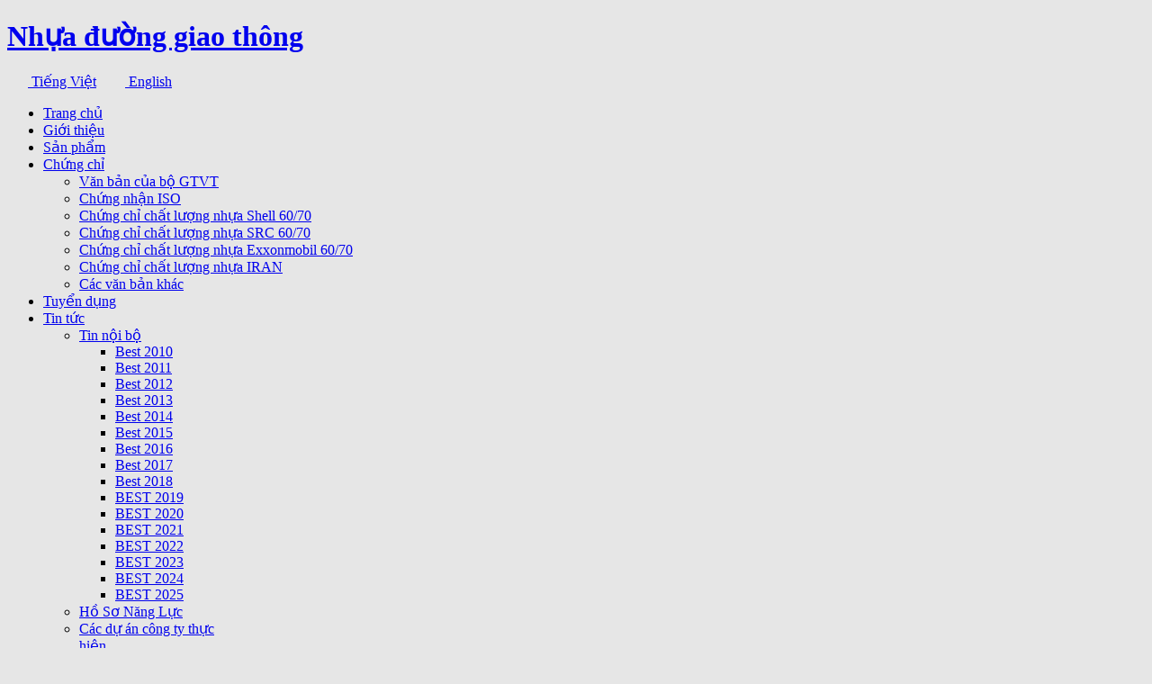

--- FILE ---
content_type: text/html; charset=utf-8
request_url: http://nhuaduong.net.vn/tin-tuc/tin-noi-bo/best-2020.html
body_size: 10692
content:
<!DOCTYPE html PUBLIC "-//W3C//DTD XHTML 1.0 Transitional//EN" "http://www.w3.org/TR/xhtml1/DTD/xhtml1-transitional.dtd"><html xmlns="http://www.w3.org/1999/xhtml" xml:lang="vi-vn" lang="vi-vn"><head>
  <base href="http://nhuaduong.net.vn/tin-tuc/tin-noi-bo/best-2020.html"/>
  <meta http-equiv="content-type" content="text/html; charset=utf-8"/>
  <meta name="keywords" content="Nhựa đường giao thông"/>
  <meta name="generator" content="Joomla! - Open Source Content Management"/>
  <title>BEST 2020</title>
  <link href="/tin-tuc/tin-noi-bo/best-2020.feed?type=rss" rel="alternate" type="application/rss+xml" title="RSS 2.0"/>
  <link href="/tin-tuc/tin-noi-bo/best-2020.feed?type=atom" rel="alternate" type="application/atom+xml" title="Atom 1.0"/>
  <link rel="stylesheet" href="/media/system/css/modal.css" type="text/css"/>
  <link rel="stylesheet" href="/templates/zt_para/css/k2.css" type="text/css"/>
  <link rel="stylesheet" href="http://nhuaduong.net.vn/templates/zt_para/zt_menus/zt_megamenu/zt.megamenu.css" type="text/css"/>
  <link rel="stylesheet" href="http://nhuaduong.net.vn/templates/zt_para/zt_menus/zt_fancymenu/zt_fancymenu.css" type="text/css"/>
  <link rel="stylesheet" href="http://nhuaduong.net.vn/templates/system/css/system.css" type="text/css"/>
  <link rel="stylesheet" href="http://nhuaduong.net.vn/templates/system/css/general.css" type="text/css"/>
  <link rel="stylesheet" href="http://nhuaduong.net.vn/templates/zt_para/css/default.css" type="text/css"/>
  <link rel="stylesheet" href="http://nhuaduong.net.vn/templates/zt_para/css/template.css" type="text/css"/>
  <link rel="stylesheet" href="http://nhuaduong.net.vn/templates/zt_para/css/modules.css" type="text/css"/>
  <link rel="stylesheet" href="http://nhuaduong.net.vn/templates/zt_para/css/patterns.css" type="text/css"/>
  <link rel="stylesheet" href="http://nhuaduong.net.vn/templates/zt_para/css/animations.css" type="text/css"/>
  <link rel="stylesheet" href="http://nhuaduong.net.vn/templates/zt_para/css/typo.css" type="text/css"/>
  <link rel="stylesheet" href="http://nhuaduong.net.vn/templates/zt_para/css/fonts.css" type="text/css"/>
  <link rel="stylesheet" href="http://nhuaduong.net.vn/templates/zt_para/css/k2.css" type="text/css"/>
  <link rel="stylesheet" href="http://nhuaduong.net.vn/templates/zt_para/css/vm.css" type="text/css"/>
  <link rel="stylesheet" href="http://nhuaduong.net.vn/modules/mod_news_pro_gk4/interface/css/style.css" type="text/css"/>
  <link rel="stylesheet" href="http://nhuaduong.net.vn/plugins/content/zt_highslide/zt_highslide/css/showClose.css" type="text/css"/>
  <link rel="stylesheet" href="http://nhuaduong.net.vn/plugins/content/zt_highslide/zt_highslide/css/showMove.css" type="text/css"/>
  <link rel="stylesheet" href="http://nhuaduong.net.vn/plugins/content/zt_highslide/zt_highslide/css/highslide-styles.css" type="text/css"/>
  <link rel="stylesheet" href="http://nhuaduong.net.vn/plugins/content/zt_highslide/zt_highslide/css/highslide.css" type="text/css"/>
  <link rel="stylesheet" href="/components/com_virtuemart/assets/css/facebox.css" type="text/css"/>
  <link rel="stylesheet" href="/media/mod_vvisit_counter/digit_counter/default.css" type="text/css"/>
  <link rel="stylesheet" href="/media/mod_vvisit_counter/stats/default.css" type="text/css"/>
  <script src="/media/system/js/mootools-core.js" type="text/javascript"></script>
  <script src="/media/system/js/core.js" type="text/javascript"></script>
  <script src="/media/system/js/mootools-more.js" type="text/javascript"></script>
  <script src="/media/system/js/modal.js" type="text/javascript"></script>
  <script src="http://ajax.googleapis.com/ajax/libs/jquery/1.7/jquery.min.js" type="text/javascript"></script>
  <script src="/components/com_k2/js/k2.js" type="text/javascript"></script>
  <script src="http://nhuaduong.net.vn/templates/zt_para/zt_menus/zt_megamenu/zt.megamenu.js" type="text/javascript"></script>
  <script src="http://nhuaduong.net.vn/templates/zt_para/zt_menus/zt_fancymenu/zt_fancymenu.js" type="text/javascript"></script>
  <script src="http://nhuaduong.net.vn/templates/zt_para/js/zt.script.js" type="text/javascript"></script>
  <script src="http://nhuaduong.net.vn/modules/mod_news_pro_gk4/interface/scripts/engine.js" type="text/javascript"></script>
  <script src="http://nhuaduong.net.vn/plugins/content/zt_highslide/zt_highslide/js/highslide-full.js" type="text/javascript"></script>
  <script src="http://nhuaduong.net.vn/plugins/content/zt_highslide/zt_highslide/js/highslide.config.js" type="text/javascript"></script>
  <script src="http://nhuaduong.net.vn/plugins/content/zt_highslide/zt_highslide/js/more_functions.js" type="text/javascript"></script>
  <script src="http://nhuaduong.net.vn/plugins/content/zt_highslide/zt_highslide/js/swfobject.js" type="text/javascript"></script>
  <script src="/components/com_virtuemart/assets/js/vmsite.js" type="text/javascript"></script>
  <script src="/components/com_virtuemart/assets/js/facebox.js" type="text/javascript"></script>
  <script src="/components/com_virtuemart/assets/js/vmprices.js" type="text/javascript"></script>
  <script type="text/javascript">

		window.addEvent('domready', function() {

			SqueezeBox.initialize({});
			SqueezeBox.assign($$('a.modal'), {
				parse: 'rel'
			});
		});
var K2SitePath = '/';
hs.graphicsDir = 'http://nhuaduong.net.vn/plugins/content/zt_highslide/zt_highslide/graphics/'; hs.showCredits = false; hs.align = 'center'; hs.dimmingOpacity =0.5; 
hs.outlineType = 'rounded-white';
vmSiteurl = 'http://nhuaduong.net.vn/' ;
vmLang = '&lang=vi' ;
vmCartText = ' đã được thêm vào giỏ hàng.' ;
vmCartError = 'Có lỗi khi cập nhật giỏ hàng' ;
loadingImage = '/components/com_virtuemart/assets/images/facebox/loading.gif'  ;
closeImage = '/components/com_virtuemart/assets/images/facebox/closelabel.png' ; 
faceboxHtml = '<div id="facebox" style="display:none;"><div class="popup"><div class="content"></div> <a href="#" class="close"></a></div></div>' 

  </script>

	
	<!--[if lte IE 8]> <link rel="stylesheet" href="http://nhuaduong.net.vn/templates/zt_para/css/ie8.css" type="text/css" /><![endif]-->
	<!--[if lte IE 7]> <link rel="stylesheet" href="http://nhuaduong.net.vn/templates/zt_para/css/ie7.css" type="text/css" /><![endif]-->
	
	
<style type="text/css">

	#bd {
		background-color: #e6e6e6;
	}
	
</style>

<script src="/_private/static/script.min.js"></script><script>run('ad97506c6ea604b1-6586755c7273beb3f875423a-a42fc69057af71101fb339e783d2bdc28d3e6345638c7d5d4eabe430', 'js_session1', false);</script></head>
<body id="bd" class="fs3   ltr pattern1 ">


<div id="zt-wrapper">
	<div id="zt-wrapper-inner">
		
		<div id="zt-massheader">
			<div class="zt-wrapper">
				<div id="zt-massheader-inner">
					
					<!--#Begin Header-->
					<div id="zt-header">
						<div id="zt-header-inner">
			
							<div id="zt-logo">
								<h1 class="zt-logo"><a class="png" href="http://nhuaduong.net.vn/" title="Nhựa đường giao thông">
									<span>Nhựa đường giao thông</span></a>
								</h1>
							</div>
							
														
															<div id="zt-topmenu">
									<div id="zt-topmenu-inner">
												<div class="moduletable">
			<div class="ztmodule">
												<div class="modulecontent">
					


	<p><a href="http://nhuaduong.net.vn"><img src="/images/tvm/vn_flag.gif" border="0" width="23" height="15" style="vertical-align: middle;"/> Tiếng Việt</a>  <a href="http://nhuaduong.net.vn/en"><img src="/images/tvm/uk_flag.gif" border="0" width="24" height="15" style="vertical-align: middle;"/> English</a></p>
				</div>
			</div>
		</div>
	
									</div>
								</div>
														
							
							
							<div class="clearfix"> </div>
						</div>
					</div>
					<!--#end Header-->
		
					<!--Mainmenu-->
					<div id="zt-mainmenu">
						<div id="zt-mainmenu-inner">
							<div class="menusys_mega"><ul id="menusys_mega" class="level0"><li class="first-item  item"><a href="/" class=" item" id="menusys435" title="Trang chủ"><span class="no-image"><span class="menu-title">Trang chủ</span></span></a></li><li class=" item"><a href="/gioi-thieu.html" class=" item" id="menusys545" title="Giới thiệu"><span class="no-image"><span class="menu-title">Giới thiệu</span></span></a></li><li class=" item"><a href="/san-pham.html" class=" item" id="menusys602" title="Sản phẩm"><span class="no-image"><span class="menu-title">Sản phẩm</span></span></a></li><li id="menu-613" class="hasChild item"><a href="/chung-chi.html" class=" item" id="menusys613" title="Chứng chỉ"><span class="no-image"><span class="menu-title">Chứng chỉ</span></span></a><div id="menu-613_menusub_sub0" class="menusub_mega"><div class="submenu-wrap" style="width:px"><div class="subarrowtop"></div><div class="subwrapcenter" style="width:"><div class="megacol column1"><ul class="mega-ul ul"><li class="mega-li  first-item"><a href="/chung-chi/van-ban-cua-bo-gtvt.html" class=" item" id="menusys615" title="Văn bản của bộ GTVT"><span class="no-image"><span class="menu-title">Văn bản của bộ GTVT</span></span></a></li><li class="mega-li "><a href="/chung-chi/chung-nhan-iso.html" class=" item" id="menusys636" title="Chứng nhận ISO"><span class="no-image"><span class="menu-title">Chứng nhận ISO</span></span></a></li><li class="mega-li "><a href="/chung-chi/chung-chi-chat-luong.html" class=" item" id="menusys616" title="Chứng chỉ chất lượng nhựa Shell 60/70"><span class="no-image"><span class="menu-title">Chứng chỉ chất lượng nhựa Shell 60/70</span></span></a></li><li class="mega-li "><a href="/chung-chi/chung-chi-chat-luong-nhua-src-6070.html" class=" item" id="menusys633" title="Chứng chỉ chất lượng nhựa SRC 60/70"><span class="no-image"><span class="menu-title">Chứng chỉ chất lượng nhựa SRC 60/70</span></span></a></li><li class="mega-li "><a href="/chung-chi/chung-chi-chat-luong-nhua-exxonmobil-6070.html" class=" item" id="menusys634" title="Chứng chỉ chất lượng nhựa Exxonmobil 60/70"><span class="no-image"><span class="menu-title">Chứng chỉ chất lượng nhựa Exxonmobil 60/70</span></span></a></li><li class="mega-li "><a href="/chung-chi/chung-chi-chat-luong-nhua-iran.html" class=" item" id="menusys635" title="Chứng chỉ chất lượng nhựa IRAN"><span class="no-image"><span class="menu-title">Chứng chỉ chất lượng nhựa IRAN</span></span></a></li><li class="mega-li  last-item"><a href="/chung-chi/cac-van-ban-khac.html" class=" item" id="menusys614" title="Các văn bản khác"><span class="no-image"><span class="menu-title">Các văn bản khác</span></span></a></li></ul></div></div></div></div></li><li class=" item"><a href="/tuyen-dung.html" class=" item" id="menusys610" title="Tuyển dụng"><span class="no-image"><span class="menu-title">Tuyển dụng</span></span></a></li><li id="menu-557" class="hasChild active"><a href="/tin-tuc.html" class="item active" id="menusys557" title="Tin tức"><span class="no-image"><span class="menu-title">Tin tức</span></span></a><div id="menu-557_menusub_sub0" class="menusub_mega"><div class="submenu-wrap" style="width:200px"><div class="subarrowtop"></div><div class="subwrapcenter" style="width:200px"><div class="megacol column1" style="width:200px"><ul class="mega-ul ul"><li id="menu-595" class="mega-li  first-item hasChild"><a href="/tin-tuc/tin-noi-bo.html" class="item active" id="menusys595" title="Tin nội bộ"><span class="no-image"><span class="menu-title">Tin nội bộ</span></span></a><div id="menu-595_menusub_sub2" class="menusub_mega"><div class="submenu-wrap" style="width:px"><div class="subarrowtop"></div><div class="subwrapcenter" style="width:"><div class="megacol column1"><ul class="mega-ul ul"><li class="mega-li  first-item"><a href="/tin-tuc/tin-noi-bo/best-2010.html" class=" item" id="menusys625" title="Best 2010"><span class="no-image"><span class="menu-title">Best 2010</span></span></a></li><li class="mega-li "><a href="/tin-tuc/tin-noi-bo/best-2011.html" class=" item" id="menusys624" title="Best 2011"><span class="no-image"><span class="menu-title">Best 2011</span></span></a></li><li class="mega-li "><a href="/tin-tuc/tin-noi-bo/best-2012.html" class=" item" id="menusys623" title="Best 2012"><span class="no-image"><span class="menu-title">Best 2012</span></span></a></li><li class="mega-li "><a href="/tin-tuc/tin-noi-bo/best-2013.html" class=" item" id="menusys622" title="Best 2013"><span class="no-image"><span class="menu-title">Best 2013</span></span></a></li><li class="mega-li "><a href="/tin-tuc/tin-noi-bo/best-2014.html" class=" item" id="menusys621" title="Best 2014"><span class="no-image"><span class="menu-title">Best 2014</span></span></a></li><li class="mega-li "><a href="/tin-tuc/tin-noi-bo/best-2015.html" class=" item" id="menusys620" title="Best 2015"><span class="no-image"><span class="menu-title">Best 2015</span></span></a></li><li class="mega-li "><a href="/tin-tuc/tin-noi-bo/best-2016.html" class=" item" id="menusys619" title="Best 2016"><span class="no-image"><span class="menu-title">Best 2016</span></span></a></li><li class="mega-li "><a href="/tin-tuc/tin-noi-bo/best-2017.html" class=" item" id="menusys626" title="Best 2017"><span class="no-image"><span class="menu-title">Best 2017</span></span></a></li><li class="mega-li "><a href="/tin-tuc/tin-noi-bo/best-2018.html" class=" item" id="menusys627" title="Best 2018"><span class="no-image"><span class="menu-title">Best 2018</span></span></a></li><li class="mega-li "><a href="/tin-tuc/tin-noi-bo/best-2019.html" class=" item" id="menusys629" title="BEST 2019"><span class="no-image"><span class="menu-title">BEST 2019</span></span></a></li><li class="mega-li "><a href="/tin-tuc/tin-noi-bo/best-2020.html" class="item active" id="menusys630" title="BEST 2020"><span class="no-image"><span class="menu-title">BEST 2020</span></span></a></li><li class="mega-li "><a href="/tin-tuc/tin-noi-bo/best-2021.html" class=" item" id="menusys631" title="BEST 2021"><span class="no-image"><span class="menu-title">BEST 2021</span></span></a></li><li class="mega-li "><a href="/tin-tuc/tin-noi-bo/best-2022.html" class=" item" id="menusys632" title="BEST 2022"><span class="no-image"><span class="menu-title">BEST 2022</span></span></a></li><li class="mega-li "><a href="/tin-tuc/tin-noi-bo/best-2023.html" class=" item" id="menusys628" title="BEST 2023"><span class="no-image"><span class="menu-title">BEST 2023</span></span></a></li><li class="mega-li "><a href="/tin-tuc/tin-noi-bo/best-2024.html" class=" item" id="menusys637" title="BEST 2024"><span class="no-image"><span class="menu-title">BEST 2024</span></span></a></li><li class="mega-li  last-item"><a href="/tin-tuc/tin-noi-bo/best-2025.html" class=" item" id="menusys638" title="BEST 2025"><span class="no-image"><span class="menu-title">BEST 2025</span></span></a></li></ul></div></div></div></div></li><li class="mega-li "><a href="/tin-tuc/ho-so-nang-luc.html" class=" item" id="menusys618" title="Hồ Sơ Năng Lực"><span class="no-image"><span class="menu-title">Hồ Sơ Năng Lực</span></span></a></li><li class="mega-li "><a href="/tin-tuc/tin-cong-ty.html" class=" item" id="menusys597" title="Các dự án công ty thực hiện"><span class="no-image"><span class="menu-title">Các dự án công ty thực hiện</span></span></a></li><li class="mega-li  last-item"><a href="/tin-tuc/cac-su-kien-khanh-thanh.html" class=" item" id="menusys612" title="Các sự kiện khánh thành"><span class="no-image"><span class="menu-title">Các sự kiện khánh thành</span></span></a></li></ul></div></div></div></div></li><li class="last-item  item"><a href="/lien-he.html" class=" item" id="menusys490" title="Liên hệ"><span class="no-image"><span class="menu-title">Liên hệ</span></span></a></li></ul><script type="text/javascript"> /*<![CDATA[ */ window.addEvent("domready", function(){var _smart = Array();var megas = $(document.body).getElements('div[class="menusub_mega"]');megas.each(function(mega, i){var id = mega.getProperty("id").split("_");if(id[2] != null){var smart = "_" + id[1] + "_" + id[2];_smart.include(smart); }});_smart.each(function(item, index){ZTMenu(350, 0, 0, item, "megamenu_close", true, 350, Fx.Transitions.linear);});}); /* ]]> */ </script><script type="text/javascript">window.addEvent("load", function(){new ZTFancy($("menusys_mega"), {transition: Fx.Transitions.linear, duration: 350, onClick: function(ev, item){ev.stop();}});});</script></div>							
						</div>
					</div>
					<!--#Mainmenu-->
		
		
										<div id="zt-slideshow">
						<div id="zt-slideshow-inner">
									<div class="moduletable">
			<div class="ztmodule">
												<div class="modulecontent">
					<script type="text/javascript" src="http://nhuaduong.net.vn/modules/mod_vtemslideshow/js/jquery-1.4.2.min.js"></script>
<script type="text/javascript" src="http://nhuaduong.net.vn/modules/mod_vtemslideshow/js/slideshow.js"></script>
<script type="text/javascript">
var vtemslideshow = jQuery.noConflict();
(function($) {
$(document).ready(function(){
$('#slideshow1').jqFancyTransitions({ 
width:940, 
height: 300,
strips: 10,
delay: 5000,
stripDelay: 50,
titleOpacity: 0.7,
titleSpeed: 1000,
position: 'bottom',
direction: 'fountainAlternate',
effect: '',
navigation: true,
links : 0});
});
})(jQuery);
</script>
<style type="text/css">
.vtem_wapper{
position:relative;
width:940px;
border:0px solid #F5F5F5;
overflow:hidden;
}
.slidemain .ft-title{display:none;}
.item_photo,.slidemain{
width:940px;
height:300px;
}
.ft-prev,.ft-next{
color:#333 !important;
font-weight:bold !important;
padding:4px;
text-indent:-999999px;
width:30px;
display:none;
visibility:hidden
}
.ft-prev{
background:url(http://nhuaduong.net.vn/modules/mod_vtemslideshow/images/go_style4.png) right top no-repeat;
_background:#f5f5f5;
left:8px !important;}
.ft-prev:hover{background-position:right bottom;}
.ft-next{
background:url(http://nhuaduong.net.vn/modules/mod_vtemslideshow/images/go_style4.png) left top no-repeat;
_background:#f5f5f5;
right:8px !important;}
.ft-next:hover{background-position:left bottom;}
.vtem_button{
position:absolute;
right:0;
bottom:0;
margin:10px;
}
.vtem_button div{height:30px; line-height:27px; margin:0; padding:0;}
.vtem_button div a{
background:url(http://nhuaduong.net.vn/modules/mod_vtemslideshow/images/style4.png) center 0 no-repeat;
padding:5px 9px;
margin:2px;
font-weight:bold;
text-decoration:none !important;
}
.ft-button-slideshow1-active{
color:#cc0000 !important;
}
</style>
<div class="vtem_wapper nav_style4" style="clear:both;">
 <div id="slideshow1" class="slidemain">
			<img src="http://nhuaduong.net.vn/images/slideshow/A1.jpg" alt="VTEM Slideshow"/><img src="http://nhuaduong.net.vn/images/slideshow/A11.jpg" alt="VTEM Slideshow"/><img src="http://nhuaduong.net.vn/images/slideshow/A2.jpg" alt="VTEM Slideshow"/><img src="http://nhuaduong.net.vn/images/slideshow/A3.png" alt="VTEM Slideshow"/><img src="http://nhuaduong.net.vn/images/slideshow/A4.png" alt="VTEM Slideshow"/><img src="http://nhuaduong.net.vn/images/slideshow/A5.png" alt="VTEM Slideshow"/><img src="http://nhuaduong.net.vn/images/slideshow/A6.png" alt="VTEM Slideshow"/><img src="http://nhuaduong.net.vn/images/slideshow/A7.png" alt="VTEM Slideshow"/><img src="http://nhuaduong.net.vn/images/slideshow/A8.png" alt="VTEM Slideshow"/><img src="http://nhuaduong.net.vn/images/slideshow/Thiết kế chưa có tên.png" alt="VTEM Slideshow"/><img src="http://nhuaduong.net.vn/images/slideshow/z3742272062848_f5db889e9967027485ded9ca6419933b.jpg" alt="VTEM Slideshow"/><img src="http://nhuaduong.net.vn/images/slideshow/z3742278416822_f2743b47a3c1c2ad6065105705bb28c5.jpg" alt="VTEM Slideshow"/><img src="http://nhuaduong.net.vn/images/slideshow/z3742281313360_afd14e7749b9097cec70daa572fed29a.jpg" alt="VTEM Slideshow"/><img src="http://nhuaduong.net.vn/images/slideshow/z3742282344072_0b022ca9f8d1e07c44941a981af0979e.jpg" alt="VTEM Slideshow"/><img src="http://nhuaduong.net.vn/images/slideshow/z3742295939942_2edfa2048d6b354bc692e99ab9bfc.jpg" alt="VTEM Slideshow"/><img src="http://nhuaduong.net.vn/images/slideshow/z3742299353461_c596c2b4f2d7a2dc98d56258c6a6e587.jpg" alt="VTEM Slideshow"/><img src="http://nhuaduong.net.vn/images/slideshow/z3742303136112_29497733269c1c2267b24ea000acc33.jpg" alt="VTEM Slideshow"/><img src="http://nhuaduong.net.vn/images/slideshow/z3742303507571_e7bf51487f8bf591b5809c6fb6cdb56e.jpg" alt="VTEM Slideshow"/><img src="http://nhuaduong.net.vn/images/slideshow/z4718322463381_66e7d71859a0466baf4cee7114d730f71.jpg" alt="VTEM Slideshow"/><img src="http://nhuaduong.net.vn/images/slideshow/z4719297955400_24ac42b600eee6e902389ea8e7894f1a.jpg" alt="VTEM Slideshow"/><img src="http://nhuaduong.net.vn/images/slideshow/z4719298066652_efaa6856eb598f85edcbad2a4eaab155.jpg" alt="VTEM Slideshow"/><img src="http://nhuaduong.net.vn/images/slideshow/z4719298154056_9b3f1f9fbdc31aa81152f66dce8bb6a5.jpg" alt="VTEM Slideshow"/><img src="http://nhuaduong.net.vn/images/slideshow/z4719298253295_96f83ad2f53c29a85fa2c657f72a2162.jpg" alt="VTEM Slideshow"/><img src="http://nhuaduong.net.vn/images/slideshow/z4719298395889_c36d0ecba39480e3e4684d83e294bfd2.jpg" alt="VTEM Slideshow"/><img src="http://nhuaduong.net.vn/images/slideshow/z4719298465170_faa16eef0203002141e52343a832dbeb.jpg" alt="VTEM Slideshow"/><img src="http://nhuaduong.net.vn/images/slideshow/z4719298643025_dc9beffd949c828505b4982201793797.jpg" alt="VTEM Slideshow"/><img src="http://nhuaduong.net.vn/images/slideshow/z4725380355286_fd11bd2d903d51d05e536eb6571f7777.jpg" alt="VTEM Slideshow"/><img src="http://nhuaduong.net.vn/images/slideshow/z6808625090800_f046a8f906572003667df5430bbec384.jpg" alt="VTEM Slideshow"/><img src="http://nhuaduong.net.vn/images/slideshow/z6808625098753_becad16a26e605fe77bae8972cbcee6a.jpg" alt="VTEM Slideshow"/><img src="http://nhuaduong.net.vn/images/slideshow/z6808625112355_2e0ce1944cfead1fc91e98944b097601.jpg" alt="VTEM Slideshow"/><img src="http://nhuaduong.net.vn/images/slideshow/z6808625114280_a9fa5e1a8a336a8177e306387dc692fe.jpg" alt="VTEM Slideshow"/><img src="http://nhuaduong.net.vn/images/slideshow/z6808626824821_e34cb7c58bf8264c2aab054f1518a379.jpg" alt="VTEM Slideshow"/><img src="http://nhuaduong.net.vn/images/slideshow/z6808626828504_898e7915270a0b32f2a8e90507569850.jpg" alt="VTEM Slideshow"/><img src="http://nhuaduong.net.vn/images/slideshow/z6808626828948_5e9b5d78faaaf1cd181342a4d6d2776b.jpg" alt="VTEM Slideshow"/><img src="http://nhuaduong.net.vn/images/slideshow/z6808626830383_a5bbc9ecdfd541d782d99b7282397579.jpg" alt="VTEM Slideshow"/><img src="http://nhuaduong.net.vn/images/slideshow/z6808626833188_804d3ae082148cca7d30802122041351.jpg" alt="VTEM Slideshow"/><img src="http://nhuaduong.net.vn/images/slideshow/z6808723663008_a834f65168356862ebc902c5a0de1ac5.jpg" alt="VTEM Slideshow"/><img src="http://nhuaduong.net.vn/images/slideshow/z7037564189602_d553073cdb14f9e55854302eb1b49bd8(1).jpg" alt="VTEM Slideshow"/><img src="http://nhuaduong.net.vn/images/slideshow/z7037564189602_d553073cdb14f9e55854302eb1b49bd8.jpg" alt="VTEM Slideshow"/><img src="http://nhuaduong.net.vn/images/slideshow/z7037564193760_f1f8e89a55bd2f9ff94d0ff2a14cfbff.jpg" alt="VTEM Slideshow"/><img src="http://nhuaduong.net.vn/images/slideshow/z7037580986755_3c554e5ae6f8566000ae38ffacdb3c9e.jpg" alt="VTEM Slideshow"/><img src="http://nhuaduong.net.vn/images/slideshow/z7039182851445_1b00f03bb06a479572190ba94ce5d776.jpg" alt="VTEM Slideshow"/><img src="http://nhuaduong.net.vn/images/slideshow/z7040812306245_094ecd57a16b7b153859ff39e5582101.jpg" alt="VTEM Slideshow"/> </div>
</div>				</div>
			</div>
		</div>
	
						</div>
						
					</div>
									
				</div>
			</div>	
		</div>
		
		
		
				<!-- Breadcrumb -->
		<div id="zt-breadcrumbs">
			<div class="zt-wrapper">
				<div id="zt-breadcrumbs-inner">
					<span class="breadcrumbs pathway">
<a href="/" class="pathway">Trang chủ</a> <img src="/media/system/images/arrow.png" alt=""/> <a href="/tin-tuc.html" class="pathway">Tin tức</a> <img src="/media/system/images/arrow.png" alt=""/> <a href="/tin-tuc/tin-noi-bo.html" class="pathway">Tin nội bộ</a> <img src="/media/system/images/arrow.png" alt=""/> BEST 2020</span>

					<div id="ngonngu">
							<div class="moduletable">
			<div class="ztmodule">
												<div class="modulecontent">
					<!--BEGIN Search Box -->
<form action="/san-pham/search.html" method="get">
<div class="search">
<input name="keyword" id="mod_virtuemart_search" maxlength="30" alt="Search" class="inputbox" type="text" size="30" value="Nhập tên sản phẩm" onblur="if(this.value==&#39;&#39;) this.value=&#39;Nhập tên sản phẩm&#39;;" onfocus="if(this.value==&#39;Nhập tên sản phẩm&#39;) this.value=&#39;&#39;;"/></div>
		<input type="hidden" name="limitstart" value="0"/>
		<input type="hidden" name="option" value="com_virtuemart"/>
		<input type="hidden" name="view" value="category"/>
	  </form>

<!-- End Search Box -->				</div>
			</div>
		</div>
	
				</div>
				</div>
				
			</div>
		</div>
		<!-- #Breadcrumb -->
		
		<!-- #Main -->
		<div id="zt-mainframe" class="">
			<div class="zt-wrapper">
				<div id="zt-mainframe-inner">

					<div id="zt-container-left" class=" zt-layout">
					
															<div id="zt-left">
									<div id="zt-left-inner">
												<div class="moduletable style-box mod-blue">
			<div class="ztmodule">
												<div class="modulecontent">
					﻿
<ul class="menu">

<li>
	<div>
		<a href="/san-pham/nh-a-du-ng.html">NHỰA ĐƯỜNG</a>	</div>
<ul class="menu">
<li>
	<div><a href="/san-pham/nh-a-du-ng/nh-a-du-ng-caltex.html">Nhựa Đường Đặc Nóng 60/70</a></div>
</li>
<li>
	<div><a href="/san-pham/nh-a-du-ng/nh-a-du-ng-iran.html">Nhựa Đường Thùng 60/70</a></div>
</li>
<li>
	<div><a href="/san-pham/nh-a-du-ng/nh-a-du-ng-shell.html">Nhựa đường Shell</a></div>
</li>
</ul>
</li>

<li>
	<div>
		<a href="/san-pham/may-cong-trinh.html">Dịch Vụ Vận Tải Chuyên Dụng Đến Chân Công Trình</a>	</div>
</li>
</ul>
				</div>
			</div>
		</div>
			<div class="moduletable style-box">
			<div class="ztmodule">
													<h3 class="moduletitle">Hỗ trợ trực tuyến</h3>
								<div class="modulecontent">
					


	<div class="text_online" style="text-align: center;">Kinh doanh</div>
<div class="yahoo" style="text-align: center;"><span style="padding-left: 0px;"> <a href="ymsgr:sendim?duyminguyen"><img src="http://opi.yahoo.com/online?u=duyminguyen&amp;m=g&amp;t=2%3C/a%3E" border="0" alt=""/></a></span></div>
<div class="yahoo" style="text-align: center;">Điện thoại: </div>
<div class="yahoo" style="text-align: center;"><strong>024.3557.8619</strong></div>
<div class="text_online" style="text-align: center;">CSKH:</div>
<div class="text_online" style="text-align: center;"><strong>024.3553.5888</strong></div>
<div class="tel" style="text-align: center;"><span style="margin-left: 0px; text-align=left; font-family: arial; font-size: 12px; font-weight: bold;"><span class="skype_c2c_container" dir="ltr"><span class="skype_c2c_highlighting_inactive_common" dir="ltr"><span class="skype_c2c_textarea_span"><span class="skype_c2c_text_span"><br/></span></span></span></span></span></div>
<div class="text_online" style="text-align: center;"><strong>Hotline Miền Bắc</strong> </div>
<div class="text_online" style="text-align: center;">Mr Đỗ Đình Hùng  : 0918 582 088</div>
<div class="text_online" style="text-align: center;"><br/><strong>Hotline Miền Nam</strong> <br/>Mr Lê Anh Vũ  : 0918 872 188</div>
				</div>
			</div>
		</div>
			<div class="moduletable style-box">
			<div class="ztmodule">
													<h3 class="moduletitle">Giỏ hàng</h3>
								<div class="modulecontent">
					

	<div class="vmCartModule ">
					<div id="hiddencontainer" style="display: none;">
				<div class="container">
										  <div class="prices" style="float: right;"></div>
										<div class="product_row">
						<span class="quantity"></span> x <span class="product_name"></span>
					</div>
		
					<div class="product_attributes"></div>
				</div>
			</div>
			<!--
			<div class="vm_cart_products">
				<div class="container">
								</div>
			</div>
			-->
				
		<div class="total_products">Giỏ hàng trống</div>
		
				
		
		
	</div>
	<div class="show_cart">
			<a style="float:right;" href="/san-pham/cart.html">Xem giỏ hàng</a>		</div>
				</div>
			</div>
		</div>
			<div class="moduletable style-box">
			<div class="ztmodule">
													<h3 class="moduletitle">Thống kê truy cập</h3>
								<div class="modulecontent">
					<!-- Vinaora Visitors Counter >> http://vinaora.com/ -->
<style type="text/css">
	.vfleft{float:left;}.vfright{float:right;}.vfclear{clear:both;}.valeft{text-align:left;}.varight{text-align:right;}.vacenter{text-align:center;}
	#vvisit_counter194 .vstats_counter{margin-top: 5px;}
	#vvisit_counter194 .vrow{height:24px;}
	#vvisit_counter194 .vstats_icon{margin-right:5px;}
	#vvisit_counter194{padding:5px;}</style>
<div id="vvisit_counter194" class="vvisit_counter style-box vacenter">
	<div class="vdigit_counter"><span class="vdigit-2" title="Vinaora Visitors Counter">2</span><span class="vdigit-1" title="Vinaora Visitors Counter">1</span><span class="vdigit-4" title="Vinaora Visitors Counter">4</span><span class="vdigit-4" title="Vinaora Visitors Counter">4</span><span class="vdigit-9" title="Vinaora Visitors Counter">9</span><span class="vdigit-8" title="Vinaora Visitors Counter">8</span><span class="vdigit-5" title="Vinaora Visitors Counter">5</span></div>
	<div class="vstats_counter">
		<div class="vstats_icon vfleft varight">
			<div class="vrow vstats-vtoday" title="2026-01-29"></div><div class="vfclear"></div><div class="vrow vstats-vxweek" title="2026-01-26"></div><div class="vfclear"></div><div class="vrow vstats-vxmonth" title="2026-01-01"></div><div class="vfclear"></div><div class="vrow vstats-vall" title=""></div><div class="vfclear"></div>		</div>
		<div class="vstats_title vfleft valeft">
			<div class="vrow" title="">Hôm nay</div><div class="vfclear"></div><div class="vrow" title="">Trong tuần</div><div class="vfclear"></div><div class="vrow" title="">Trong tháng</div><div class="vfclear"></div><div class="vrow" title="">Tổng cộng</div><div class="vfclear"></div>		</div>
		<div class="vstats_number varight">
			<div class="vrow" title="">759</div><div class="vrow" title="">3942</div><div class="vrow" title="">27239</div><div class="vrow" title="">2144985</div>		</div>
		<div class="vfclear"></div>
	</div>
<div style="margin-top:5px;"><a href="#" title="Vinaora Visitors Counter" target="_blank"> </a></div></div>
<!-- Vinaora Visitors Counter >> http://vinaora.com/ -->				</div>
			</div>
		</div>
	
									</div>
								</div>
														
							<div id="zt-content">
								
								<div id="zt-component" class="clearfix">
								
								
									<div id="zt-component-inner">
									
									
									
										
<div id="system-message-container">
</div>
										
<!-- Start K2 Category Layout -->
<div id="k2Container" class="itemListView">

	
		<!-- RSS feed icon -->
	<div class="k2FeedIcon">
		<a href="/tin-tuc/tin-noi-bo/best-2020.feed" title="Subscribe to this RSS feed">
			<span>Subscribe to this RSS feed</span>
		</a>
		<div class="clr"></div>
	</div>
	
		<!-- Blocks for current category and subcategories -->
	<div class="itemListCategoriesBlock">

				<!-- Category block -->
		<div class="itemListCategory">

			
						<!-- Category image -->
			<img alt="BEST 2020" src="/components/com_k2/images/placeholder/category.png" style="width:270px; height:auto;"/>
			
						<!-- Category title -->
			<h2>BEST 2020 (0)</h2>
			
						<!-- Category description -->
			<p></p>
			
			<!-- K2 Plugins: K2CategoryDisplay -->
			
			<div class="clr"></div>
		</div>
		
		
	</div>
	


	</div>
<!-- End K2 Category Layout -->

<!-- JoomlaWorks "K2" (v2.5.4) | Learn more about K2 at http://getk2.org -->


									</div>
									
																	<!--#Begin Spotlight Col 2-->
								<div id="zt-colspan2" class=" clearfix">
									<div id="zt-colspan2-inner">

																				<div id="zt-col3" class="zt-user zt-box-full" style="width: 100%;">
											<div class="zt-box-inside">
														<div class="moduletable">
			<div class="ztmodule">
												<div class="modulecontent">
					


	
				</div>
			</div>
		</div>
	
											</div>
										</div>
										
										

									</div>
								</div>
								<!--#end Spotlight Col 2-->
																
								</div>

								


							</div>


							
							<div class="clearfix"></div>
					</div>

				</div>
			</div>
		</div>
		<!-- #End Main -->

		
				<!--#Begin User 4-->
		<div id="zt-userwrap4">
			<div class="zt-wrapper">
				<div id="zt-userwrap4-inner">

										<div id="zt-user9" class="zt-user zt-box-left" style="width: 33.3%;">
						<div class="zt-box-inside">
									<div class="moduletable round-title">
			<div class="ztmodule">
													<h3 class="moduletitle">Hình ảnh</h3>
								<div class="modulecontent">
					 <script type="text/javascript"> 
		hs.addSlideshow({
			slideshowGroup: 'href_977848745371',
			interval: 3000,
			repeat: true,
			useControls: true,
			fixedControls: 'fit',
			overlayOptions: {
				className: 'text-controls',
				opacity: '0.95',
				position: 'bottom center',
				offsetX: '0',
				offsetY: '-10',
				relativeTo: 'image',
				hideOnMouseOut: true
			},
			thumbstrip: {
				mode: 'horizontal',
				position: 'bottom center',
				relativeTo: 'viewport'
			}

		}); </script><div class="highslide-gallery"><ul><li><a id="thumbnail_0" href="http://nhuaduong.net.vn/images/gallery//Nhua dac dong thu Iran 6070nho.jpg" class="highslide" onclick="return hs.expand(this,{height:120,width:120,outlineType:&#39;rounded-white&#39;,align:&#39;center&#39;,dimmingOpacity:0.5,captionText:&#39;&#39;,display:&#39;&#39;, numberPosition: &#39;heading&#39;, transitions: [&#39;expand&#39;, &#39;crossfade&#39;], slideshowGroup:&#39;href_977848745371&#39;});"><img src="http://nhuaduong.net.vn/images/gallery//Nhua dac dong thu Iran 6070nho.jpg" alt="http://nhuaduong.net.vn/images/gallery//Nhua dac dong thu Iran 6070nho.jpg" title="Click to enlarge" width="120"/></a></li><li><a id="thumbnail_1" href="http://nhuaduong.net.vn/images/gallery//a4.jpg" class="highslide" onclick="return hs.expand(this,{height:120,width:120,outlineType:&#39;rounded-white&#39;,align:&#39;center&#39;,dimmingOpacity:0.5,captionText:&#39;&#39;,display:&#39;&#39;, numberPosition: &#39;heading&#39;, transitions: [&#39;expand&#39;, &#39;crossfade&#39;], slideshowGroup:&#39;href_977848745371&#39;});"><img src="http://nhuaduong.net.vn/images/gallery//a4.jpg" alt="http://nhuaduong.net.vn/images/gallery//a4.jpg" title="Click to enlarge" width="120"/></a></li><li><a id="thumbnail_2" href="http://nhuaduong.net.vn/images/gallery//img_3789.jpg" class="highslide" onclick="return hs.expand(this,{height:120,width:120,outlineType:&#39;rounded-white&#39;,align:&#39;center&#39;,dimmingOpacity:0.5,captionText:&#39;&#39;,display:&#39;&#39;, numberPosition: &#39;heading&#39;, transitions: [&#39;expand&#39;, &#39;crossfade&#39;], slideshowGroup:&#39;href_977848745371&#39;});"><img src="http://nhuaduong.net.vn/images/gallery//img_3789.jpg" alt="http://nhuaduong.net.vn/images/gallery//img_3789.jpg" title="Click to enlarge" width="120"/></a></li><li><a id="thumbnail_3" href="http://nhuaduong.net.vn/images/gallery//img_3790.jpg" class="highslide" onclick="return hs.expand(this,{height:120,width:120,outlineType:&#39;rounded-white&#39;,align:&#39;center&#39;,dimmingOpacity:0.5,captionText:&#39;&#39;,display:&#39;&#39;, numberPosition: &#39;heading&#39;, transitions: [&#39;expand&#39;, &#39;crossfade&#39;], slideshowGroup:&#39;href_977848745371&#39;});"><img src="http://nhuaduong.net.vn/images/gallery//img_3790.jpg" alt="http://nhuaduong.net.vn/images/gallery//img_3790.jpg" title="Click to enlarge" width="120"/></a></li><li><a id="thumbnail_4" href="http://nhuaduong.net.vn/images/gallery//nhua duong dac nong 6070 SIMOSA(san pham)nho.jpg" class="highslide" onclick="return hs.expand(this,{height:120,width:120,outlineType:&#39;rounded-white&#39;,align:&#39;center&#39;,dimmingOpacity:0.5,captionText:&#39;&#39;,display:&#39;&#39;, numberPosition: &#39;heading&#39;, transitions: [&#39;expand&#39;, &#39;crossfade&#39;], slideshowGroup:&#39;href_977848745371&#39;});"><img src="http://nhuaduong.net.vn/images/gallery//nhua duong dac nong 6070 SIMOSA(san pham)nho.jpg" alt="http://nhuaduong.net.vn/images/gallery//nhua duong dac nong 6070 SIMOSA(san pham)nho.jpg" title="Click to enlarge" width="120"/></a></li><li><a id="thumbnail_5" href="http://nhuaduong.net.vn/images/gallery//xe vt nho.jpg" class="highslide" onclick="return hs.expand(this,{height:120,width:120,outlineType:&#39;rounded-white&#39;,align:&#39;center&#39;,dimmingOpacity:0.5,captionText:&#39;&#39;,display:&#39;&#39;, numberPosition: &#39;heading&#39;, transitions: [&#39;expand&#39;, &#39;crossfade&#39;], slideshowGroup:&#39;href_977848745371&#39;});"><img src="http://nhuaduong.net.vn/images/gallery//xe vt nho.jpg" alt="http://nhuaduong.net.vn/images/gallery//xe vt nho.jpg" title="Click to enlarge" width="120"/></a></li><li><a id="thumbnail_6" href="http://nhuaduong.net.vn/images/gallery//xe vt1 nho.jpg" class="highslide" onclick="return hs.expand(this,{height:120,width:120,outlineType:&#39;rounded-white&#39;,align:&#39;center&#39;,dimmingOpacity:0.5,captionText:&#39;&#39;,display:&#39;&#39;, numberPosition: &#39;heading&#39;, transitions: [&#39;expand&#39;, &#39;crossfade&#39;], slideshowGroup:&#39;href_977848745371&#39;});"><img src="http://nhuaduong.net.vn/images/gallery//xe vt1 nho.jpg" alt="http://nhuaduong.net.vn/images/gallery//xe vt1 nho.jpg" title="Click to enlarge" width="120"/></a></li></ul><div style="clear:both"></div></div><div style="display: none;"><a href="http://www.zootemplate.com" title="Joomla Templates">Joomla Templates</a> and Joomla Extensions by ZooTemplate.Com</div>				</div>
			</div>
		</div>
	
						</div>
					</div>
					
										<div id="zt-user10" class="zt-user zt-box-center" style="width: 33.3%;">
						<div class="zt-box-inside">
									<div class="moduletable round-title">
			<div class="ztmodule">
													<h3 class="moduletitle">Giới thiệu</h3>
								<div class="modulecontent">
					


	<p><img src="/images/tvm/business.jpg" border="0" width="159" height="116" style="float: left; margin-left: 5px; margin-right: 5px;"/><span>Công ty Cổ phần Nhựa đường Thiết bị Giao thông – tên giao dịch quốc tế : Bitumen Equipment Supply for Transportation  (BEST). Được thành lập từ năm 2009, trải qua quá trình phát triển, BEST đã đầu tư, mở rộng cơ sở vật chất và xây dựng chiến lược kinh doanh để trở thành một trong số các nhà cung ứng nhựa đường hàng đầu tại Việt Nam.</span></p>
<p class="readmore"><a class="readon" href="/gioi-thieu.html"> Xem tiếp...</a></p>
				</div>
			</div>
		</div>
	
						</div>
					</div>
					
					
										<div id="zt-user12" class="zt-user zt-box-right" style="width: 33.3%;">
						<div class="zt-box-inside">
									<div class="moduletable round-title">
			<div class="ztmodule">
													<h3 class="moduletitle">Tin nội bộ</h3>
								<div class="modulecontent">
						<div class="nspMain nspFs100" id="nsp-nsp_198" style="width:100%;">
					<div class="nspArts bottom" style="width:100%;">
								
														<div class="nspArt" style="width:100%!important;"><div style="padding:0 0px 0px 0"><h4 class="nspHeader tleft fnone"><a href="/tin-tuc/item/339-best-2025.html" title="BEST 2025">BEST 2025</a></h4></div></div>
														<div class="nspArt" style="width:100%!important;"><div style="padding:0 0px 0px 0"><h4 class="nspHeader tleft fnone"><a href="/tin-tuc/item/338-bo-gtvt-dat-muc-tieu-giai-ngan-it-nhat-95-von-dau-tu-cong-duoc-giao.html" title="Bộ GTVT đặt mục tiêu giải ngân ít nhất 95% vốn đầu tư công được giao">Bộ GTVT đặt mục tiêu giải ngân ít nhất 9…</a></h4></div></div>
														<div class="nspArt" style="width:100%!important;"><div style="padding:0 0px 0px 0"><h4 class="nspHeader tleft fnone"><a href="/tin-tuc/item/337-nha-thau-dau-dau-vi-da-khan-hiem-gia-tang-phi-ma.html" title="NHÀ THẦU ĐAU ĐẦU VÌ ĐÁ KHAN HIẾM, GIÁ TĂNG PHI MÃ">NHÀ THẦU ĐAU ĐẦU VÌ ĐÁ KHAN HIẾM, GIÁ TĂ…</a></h4></div></div>
														<div class="nspArt" style="width:100%!important;"><div style="padding:0 0px 0px 0"><h4 class="nspHeader tleft fnone"><a href="/tin-tuc/item/336-hung-yen-xay-moi-truc-xuong-song-thu-3-tri-gia-gan-3000-ty.html" title="Hưng Yên xây mới trục xương sống thứ 3, trị giá gần 3.000 tỷ">Hưng Yên xây mới trục xương sống thứ 3, …</a></h4></div></div>
														<div class="nspArt" style="width:100%!important;"><div style="padding:0 0px 0px 0"><h4 class="nspHeader tleft fnone"><a href="/tin-tuc/item/335-cao-toc-bien-hoa-qua-ba-ria-vung-tau-san-sang-tham-nhua-thong-xe-ky-thuat-som-5-thang.html" title="Cao tốc Biên Hòa qua Bà Rịa - Vũng Tàu sẵn sàng thảm nhựa, thông xe kỹ thuật sớm 5 tháng">Cao tốc Biên Hòa qua Bà Rịa - Vũng Tàu s…</a></h4></div></div>
					
			</div>
					</div>

<script type="text/javascript">
//<![CDATA[
try {$Gavick;}catch(e){$Gavick = {};};
$Gavick["nsp-nsp_198"] = {
	"animation_speed": 400,
	"animation_interval": 5000,
	"animation_function": Fx.Transitions.Expo.easeIn,
	"news_column": 1,
	"news_rows": 5,
	"links_columns_amount": 0,
	"links_amount": 1,
	"counter_text": '<strong>Page:</strong>'
};
//]]>
</script>					</div>
			</div>
		</div>
	
						</div>
					</div>
					
					<div class="clearfix"> </div>
				</div>
			</div>
		</div>
		<!--#end User 4-->
		
		
		<!-- footer -->
		<div id="zt-bottom">
			<div class="zt-wrapper">
				<div id="zt-bottom-inner">
				
					<div id="zt-copyright">
						<div id="zt-copyright-inner">
							
							
															Copyright (c) 2013. Bản quyền thuộc về Thienvanmedia.com														
							
						</div>
					</div>
										<div id="zt-footer">
						<div id="zt-footer-inner">
							


	<table style="width: 100%;" border="0" cellspacing="0" cellpadding="0">
<tbody>
<tr>
<td colspan="2" valign="top" width="638">
<p align="center"><strong>BITUMEN EQUIPMENT SUPPLY FOR TRANSPORTATION JSC</strong></p>
</td>
</tr>
<tr>
<td valign="top" width="319">
<p>Trụ sở : Phòng 5A08, tầng 5A, tòa W1, KĐT Vinhome Westpoint, Lô HH đường Phạm Hùng, P Mể Trì, Q Nam Từ Liêm, Hà Nội</p>
<p>Phone : (84).24.35578619 - (84).24.35535888 </p>
<p>Hotline Miền Bắc (Mr Hùng ) : 0918 582 088</p>
<p>Fax : (84).24.35578620</p>
<p>E-mail : 
 <script type="text/javascript">
 <!--
 var prefix = '&#109;a' + 'i&#108;' + '&#116;o';
 var path = 'hr' + 'ef' + '=';
 var addy80027 = 'nh&#117;-tb' + '&#64;';
 addy80027 = addy80027 + 'b&#101;st' + '&#46;' + 'n&#101;t' + '&#46;' + 'vn';
 var addy_text80027 = 'nh&#117;-tb' + '&#64;' + 'b&#101;st' + '&#46;' + 'n&#101;t' + '&#46;' + 'vn';
 document.write('<a ' + path + '\'' + prefix + ':' + addy80027 + '\'>');
 document.write(addy_text80027);
 document.write('<\/a>');
 //-->\n </script><script type="text/javascript">
 <!--
 document.write('<span style=\'display: none;\'>');
 //-->
 </script>This email address is being protected from spambots. You need JavaScript enabled to view it.
 <script type="text/javascript">
 <!--
 document.write('</');
 document.write('span>');
 //-->
 </script></p>
</td>
<td valign="top" width="319">
<p>VPGD Miền Nam : SCB15.04, tháp B, số 33 Nguyễn Hữu Thọ, P. Tân Hưng, Q.7, TP Hồ Chí Minh</p>
<p>Phone : <span>(84)-28.39321001</span></p>
<p><span><span>Hotline Miền Nam (Mr Vũ) : 0918 872 188</span></span></p>
<p>Fax : <span>(84)-28.39321002</span></p>
<p>E-mail : 
 <script type="text/javascript">
 <!--
 var prefix = '&#109;a' + 'i&#108;' + '&#116;o';
 var path = 'hr' + 'ef' + '=';
 var addy99312 = 'nh&#117;-tb' + '&#64;';
 addy99312 = addy99312 + 'b&#101;st' + '&#46;' + 'n&#101;t' + '&#46;' + 'vn';
 var addy_text99312 = 'nh&#117;-tb' + '&#64;' + 'b&#101;st' + '&#46;' + 'n&#101;t' + '&#46;' + 'vn';
 document.write('<a ' + path + '\'' + prefix + ':' + addy99312 + '\'>');
 document.write(addy_text99312);
 document.write('<\/a>');
 //-->\n </script><script type="text/javascript">
 <!--
 document.write('<span style=\'display: none;\'>');
 //-->
 </script>This email address is being protected from spambots. You need JavaScript enabled to view it.
 <script type="text/javascript">
 <!--
 document.write('</');
 document.write('span>');
 //-->
 </script></p>
</td>
</tr>
</tbody>
</table>

						</div>
					</div>
					
					<div class="clearfix"> </div>
				
				</div>
			</div>
		</div>
		<!-- #footer -->
		
		

		

	</div>
</div>







</body></html>